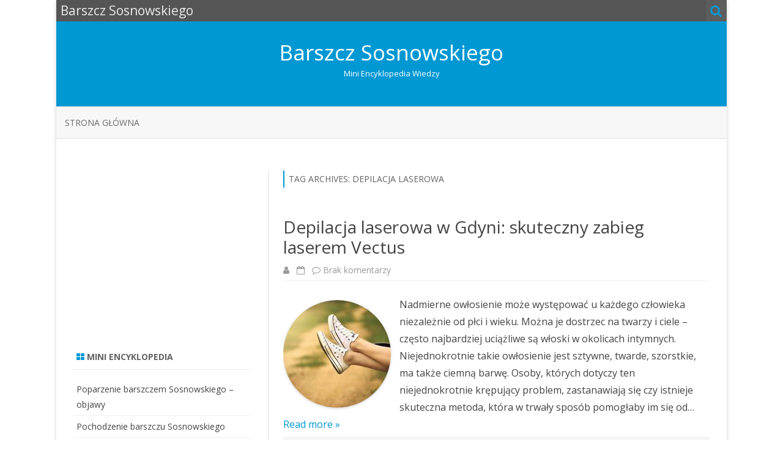

--- FILE ---
content_type: text/html; charset=UTF-8
request_url: https://barszczsosnowskiego.net.pl/tag/depilacja-laserowa/
body_size: 8346
content:
<!DOCTYPE html>
<html lang="pl-PL">
<head>
<meta charset="UTF-8" />
<meta name="viewport" content="width=device-width" />
<link rel="profile" href="https://gmpg.org/xfn/11" />
<link rel="pingback" href="https://barszczsosnowskiego.net.pl/xmlrpc.php" />

<meta name='robots' content='index, follow, max-image-preview:large, max-snippet:-1, max-video-preview:-1' />

	<!-- This site is optimized with the Yoast SEO plugin v19.4 - https://yoast.com/wordpress/plugins/seo/ -->
	<title>Archiwa: depilacja laserowa - Barszcz Sosnowskiego</title>
	<link rel="canonical" href="https://barszczsosnowskiego.net.pl/tag/depilacja-laserowa/" />
	<meta property="og:locale" content="pl_PL" />
	<meta property="og:type" content="article" />
	<meta property="og:title" content="Archiwa: depilacja laserowa - Barszcz Sosnowskiego" />
	<meta property="og:url" content="https://barszczsosnowskiego.net.pl/tag/depilacja-laserowa/" />
	<meta property="og:site_name" content="Barszcz Sosnowskiego" />
	<meta name="twitter:card" content="summary" />
	<script type="application/ld+json" class="yoast-schema-graph">{"@context":"https://schema.org","@graph":[{"@type":"WebSite","@id":"https://barszczsosnowskiego.net.pl/#website","url":"https://barszczsosnowskiego.net.pl/","name":"Barszcz Sosnowskiego","description":"Mini Encyklopedia Wiedzy","potentialAction":[{"@type":"SearchAction","target":{"@type":"EntryPoint","urlTemplate":"https://barszczsosnowskiego.net.pl/?s={search_term_string}"},"query-input":"required name=search_term_string"}],"inLanguage":"pl-PL"},{"@type":"ImageObject","inLanguage":"pl-PL","@id":"https://barszczsosnowskiego.net.pl/tag/depilacja-laserowa/#primaryimage","url":"https://barszczsosnowskiego.net.pl/wp-content/uploads/2018/09/legs-434918_640.jpg","contentUrl":"https://barszczsosnowskiego.net.pl/wp-content/uploads/2018/09/legs-434918_640.jpg","width":640,"height":429},{"@type":"CollectionPage","@id":"https://barszczsosnowskiego.net.pl/tag/depilacja-laserowa/","url":"https://barszczsosnowskiego.net.pl/tag/depilacja-laserowa/","name":"Archiwa: depilacja laserowa - Barszcz Sosnowskiego","isPartOf":{"@id":"https://barszczsosnowskiego.net.pl/#website"},"primaryImageOfPage":{"@id":"https://barszczsosnowskiego.net.pl/tag/depilacja-laserowa/#primaryimage"},"image":{"@id":"https://barszczsosnowskiego.net.pl/tag/depilacja-laserowa/#primaryimage"},"thumbnailUrl":"https://barszczsosnowskiego.net.pl/wp-content/uploads/2018/09/legs-434918_640.jpg","breadcrumb":{"@id":"https://barszczsosnowskiego.net.pl/tag/depilacja-laserowa/#breadcrumb"},"inLanguage":"pl-PL"},{"@type":"BreadcrumbList","@id":"https://barszczsosnowskiego.net.pl/tag/depilacja-laserowa/#breadcrumb","itemListElement":[{"@type":"ListItem","position":1,"name":"Strona główna","item":"https://barszczsosnowskiego.net.pl/"},{"@type":"ListItem","position":2,"name":"depilacja laserowa"}]}]}</script>
	<!-- / Yoast SEO plugin. -->


<link rel='dns-prefetch' href='//fonts.googleapis.com' />
<link rel='dns-prefetch' href='//s.w.org' />
<link href='https://fonts.gstatic.com' crossorigin rel='preconnect' />
<link rel="alternate" type="application/rss+xml" title="Barszcz Sosnowskiego &raquo; Kanał z wpisami" href="https://barszczsosnowskiego.net.pl/feed/" />
<link rel="alternate" type="application/rss+xml" title="Barszcz Sosnowskiego &raquo; Kanał z komentarzami" href="https://barszczsosnowskiego.net.pl/comments/feed/" />
<link rel="alternate" type="application/rss+xml" title="Barszcz Sosnowskiego &raquo; Kanał z wpisami otagowanymi jako depilacja laserowa" href="https://barszczsosnowskiego.net.pl/tag/depilacja-laserowa/feed/" />
<script type="text/javascript">
window._wpemojiSettings = {"baseUrl":"https:\/\/s.w.org\/images\/core\/emoji\/14.0.0\/72x72\/","ext":".png","svgUrl":"https:\/\/s.w.org\/images\/core\/emoji\/14.0.0\/svg\/","svgExt":".svg","source":{"concatemoji":"https:\/\/barszczsosnowskiego.net.pl\/wp-includes\/js\/wp-emoji-release.min.js?ver=6.0.1"}};
/*! This file is auto-generated */
!function(e,a,t){var n,r,o,i=a.createElement("canvas"),p=i.getContext&&i.getContext("2d");function s(e,t){var a=String.fromCharCode,e=(p.clearRect(0,0,i.width,i.height),p.fillText(a.apply(this,e),0,0),i.toDataURL());return p.clearRect(0,0,i.width,i.height),p.fillText(a.apply(this,t),0,0),e===i.toDataURL()}function c(e){var t=a.createElement("script");t.src=e,t.defer=t.type="text/javascript",a.getElementsByTagName("head")[0].appendChild(t)}for(o=Array("flag","emoji"),t.supports={everything:!0,everythingExceptFlag:!0},r=0;r<o.length;r++)t.supports[o[r]]=function(e){if(!p||!p.fillText)return!1;switch(p.textBaseline="top",p.font="600 32px Arial",e){case"flag":return s([127987,65039,8205,9895,65039],[127987,65039,8203,9895,65039])?!1:!s([55356,56826,55356,56819],[55356,56826,8203,55356,56819])&&!s([55356,57332,56128,56423,56128,56418,56128,56421,56128,56430,56128,56423,56128,56447],[55356,57332,8203,56128,56423,8203,56128,56418,8203,56128,56421,8203,56128,56430,8203,56128,56423,8203,56128,56447]);case"emoji":return!s([129777,127995,8205,129778,127999],[129777,127995,8203,129778,127999])}return!1}(o[r]),t.supports.everything=t.supports.everything&&t.supports[o[r]],"flag"!==o[r]&&(t.supports.everythingExceptFlag=t.supports.everythingExceptFlag&&t.supports[o[r]]);t.supports.everythingExceptFlag=t.supports.everythingExceptFlag&&!t.supports.flag,t.DOMReady=!1,t.readyCallback=function(){t.DOMReady=!0},t.supports.everything||(n=function(){t.readyCallback()},a.addEventListener?(a.addEventListener("DOMContentLoaded",n,!1),e.addEventListener("load",n,!1)):(e.attachEvent("onload",n),a.attachEvent("onreadystatechange",function(){"complete"===a.readyState&&t.readyCallback()})),(e=t.source||{}).concatemoji?c(e.concatemoji):e.wpemoji&&e.twemoji&&(c(e.twemoji),c(e.wpemoji)))}(window,document,window._wpemojiSettings);
</script>
<style type="text/css">
img.wp-smiley,
img.emoji {
	display: inline !important;
	border: none !important;
	box-shadow: none !important;
	height: 1em !important;
	width: 1em !important;
	margin: 0 0.07em !important;
	vertical-align: -0.1em !important;
	background: none !important;
	padding: 0 !important;
}
</style>
	<link rel='stylesheet' id='kk-star-ratings-css'  href='https://barszczsosnowskiego.net.pl/wp-content/plugins/kk-star-ratings/src/core/public/css/kk-star-ratings.css?ver=5.3.1' type='text/css' media='all' />
<link rel='stylesheet' id='math-captcha-frontend-css'  href='https://barszczsosnowskiego.net.pl/wp-content/plugins/wp-math-captcha/css/frontend.css?ver=6.0.1' type='text/css' media='all' />
<link rel='stylesheet' id='zerogravity-fonts-css'  href='https://fonts.googleapis.com/css?family=Open+Sans:400italic,700italic,400,700&#038;subset=latin,latin-ext' type='text/css' media='all' />
<link rel='stylesheet' id='zerogravity-style-css'  href='https://barszczsosnowskiego.net.pl/wp-content/themes/zerogravity/style.css?ver=2.2.8' type='text/css' media='all' />
<!--[if lt IE 9]>
<link rel='stylesheet' id='zerogravity-ie-css'  href='https://barszczsosnowskiego.net.pl/wp-content/themes/zerogravity/css/ie.css?ver=20121010' type='text/css' media='all' />
<![endif]-->
<link rel='stylesheet' id='dashicons-css'  href='https://barszczsosnowskiego.net.pl/wp-includes/css/dashicons.min.css?ver=6.0.1' type='text/css' media='all' />
<link rel='stylesheet' id='font-awesome-css'  href='https://barszczsosnowskiego.net.pl/wp-content/themes/zerogravity/css/font-awesome-4.7.0/css/font-awesome.min.css?ver=6.0.1' type='text/css' media='all' />
<script type='text/javascript' src='https://barszczsosnowskiego.net.pl/wp-includes/js/jquery/jquery.min.js?ver=3.6.0' id='jquery-core-js'></script>
<script type='text/javascript' src='https://barszczsosnowskiego.net.pl/wp-includes/js/jquery/jquery-migrate.min.js?ver=3.3.2' id='jquery-migrate-js'></script>
<link rel="EditURI" type="application/rsd+xml" title="RSD" href="https://barszczsosnowskiego.net.pl/xmlrpc.php?rsd" />
<link rel="wlwmanifest" type="application/wlwmanifest+xml" href="https://barszczsosnowskiego.net.pl/wp-includes/wlwmanifest.xml" /> 
<meta name="generator" content="WordPress 6.0.1" />
<style>/* CSS added by WP Meta and Date Remover*/</style>	<style type='text/css'>
		a {color: #0098D3;}
	a:hover {color: #0098D3;}
	.blog-info-sin-imagen {background-color: #0098D3;}
	.social-icon-wrapper a:hover {color: #0098D3;}
	.toggle-search {color: #0098D3;}
	.prefix-widget-title {color: #0098D3;}
	.term-icon {color: #0098D3;}

	.sub-title a:hover {color:#0098D3;}
	.entry-content a:visited,.comment-content a:visited {color:#0098D3;}
	input[type="submit"] {background-color:#0098D3 !important;}
	.bypostauthor cite span {background-color:#0098D3;}
	.site-header h1 a:hover,
	.site-header h2 a:hover {
		color: #0098D3;
	}
	.entry-header .entry-title a:hover {color:#0098D3 ;}
	.archive-header {border-left-color:#0098D3;}
	.main-navigation a:hover,
	.main-navigation a:focus {
		color: #0098D3;
	}
	.widget-area .widget a:hover {
		color: #0098D3 !important;
	}
	footer[role="contentinfo"] a:hover {
		color: #0098D3;
	}
	.entry-meta a:hover {
	color: #0098D3;
	}
	.format-status .entry-header header a:hover {
		color: #0098D3;
	}
	.comments-area article header a:hover {
		color: #0098D3;
	}
	a.comment-reply-link:hover,
	a.comment-edit-link:hover {
		color: #0098D3;
	}
	.main-navigation .current-menu-item a,
	.main-navigation .current-menu-ancestor > a,
	.main-navigation .current_page_item > a,
	.main-navigation .current_page_ancestor > a {color: #0098D3;}
	.currenttext, .paginacion a:hover {background-color:#0098D3;}
	.main-navigation li a:hover  {color: #0098D3;}
	.aside{border-left-color:#0098D3 !important;}
	blockquote{border-left-color:#0098D3;}
	.logo-header-wrapper, .image-header-wrapper {background-color:#0098D3;}
	h2.comments-title {border-left-color:#0098D3;}

	
	
	
	
	
		body.custom-font-enabled {font-family: "Open Sans", Arial, Verdana;}

		</style>

<style type="text/css">.recentcomments a{display:inline !important;padding:0 !important;margin:0 !important;}</style>		<style type="text/css" id="wp-custom-css">
			tbody > tr:hover{
	background-color:#d5d5d5;
}
.wp-caption-text {
	text-align: center;
}		</style>
		</head>

<body class="archive tag tag-depilacja-laserowa tag-41 custom-font-enabled single-author">

<div id="page" class="hfeed site">
	<header id="masthead" class="site-header" role="banner">

    	<div class="top-bar">
				
		<div class="boton-menu-movil"><i class="fa fa-align-justify"></i></div>
		
					<div class="blog-title-wrapper">
				Barszcz Sosnowskiego			</div>
				
		<div class="toggle-search"><i class="fa fa-search"></i></div>
		<div class="social-icon-wrapper">
						
						
						
						
						
						
						
					</div><!-- .social-icon-wrapper -->	
	</div><!-- .top-bar --->
	
    <div class="wrapper-search-top-bar">
      <div class="search-top-bar">
			<div>
		<form method="get" id="searchform-toggle" action="https://barszczsosnowskiego.net.pl/">
			<label for="s" class="assistive-text">Search</label>
			<input type="search" class="txt-search" name="s" id="s" />
			<input type="submit" name="submit" id="btn-search" value="Search" />
		</form>
    </div>      </div>
    </div>
	<div style="position:relative">
		
<div id="menu-movil">
	<div class="search-form-movil">
		<form method="get" id="searchform-movil" action="https://barszczsosnowskiego.net.pl/">
			<label for="s" class="assistive-text">Search</label>
			<input type="search" class="txt-search-movil" placeholder="Search..." name="s" id="s" />
			<input type="submit" name="submit" id="btn-search-movil" value="Search" />
		</form>
	</div><!-- search-form-movil -->

	<div class="menu-movil-enlaces">
		<div class="nav-menu"><ul>
<li ><a href="https://barszczsosnowskiego.net.pl/">Strona główna</a></li></ul></div>
	</div>

	<div class="social-icon-wrapper-movil">
			
			
			
			
			
			
			
					</div><!-- .social-icon-wrapper -->	
</div><!-- #menu-movil -->
    </div>

					<div class="blog-info-sin-imagen">
			<hgroup>
				<h1 class="site-title"><a href="https://barszczsosnowskiego.net.pl/" title="Barszcz Sosnowskiego" rel="home">Barszcz Sosnowskiego</a></h1>
				<h2 class="site-description">Mini Encyklopedia Wiedzy</h2>
			</hgroup>
			</div>
		
		<nav id="site-navigation" class="main-navigation" role="navigation">
			<a class="assistive-text" href="#content" title="Skip to content">Skip to content</a>
			<div class="nav-menu"><ul>
<li ><a href="https://barszczsosnowskiego.net.pl/">Strona główna</a></li></ul></div>
		</nav><!-- #site-navigation -->


	</header><!-- #masthead -->

	<div id="main" class="wrapper">

	<section id="primary" class="site-content">
		<div id="content" role="main">

					<header class="archive-header">
				<h1 class="archive-title">Tag Archives: <span>depilacja laserowa</span></h1>

						</header><!-- .archive-header -->

			
	<article id="post-183" class="post-183 post type-post status-publish format-standard has-post-thumbnail hentry category-czytelnia tag-depilacja-gdynia tag-depilacja-laserem tag-depilacja-laserowa tag-depilacja-laserowa-gdynia tag-depilacja-vectus">
		
		<header class="entry-header">
						<h2 class="entry-title">
				<a href="https://barszczsosnowskiego.net.pl/czytelnia/depilacja-laserowa-w-gdyni-skuteczny-zabieg-laserem-vectus/" rel="bookmark">Depilacja laserowa w Gdyni: skuteczny zabieg laserem Vectus</a>
			</h2>
						
			<!-- Author, date and comments -->
            <div class='sub-title'>
				<div class="autor-fecha">
                	<i class="fa fa-user"></i> <span class='author vcard'><a class='fn' rel='author' href='https://barszczsosnowskiego.net.pl/author/admin/'></a></span>                 	&nbsp;&nbsp;<i class="fa fa-calendar-o"></i> <time class='entry-date published' datetime=''></time> <time class='updated' style='display:none;' datetime=''></time>					&nbsp;&nbsp;<i class="fa fa-comment-o"></i> <a href="https://barszczsosnowskiego.net.pl/czytelnia/depilacja-laserowa-w-gdyni-skuteczny-zabieg-laserem-vectus/#respond">Brak komentarzy<span class="screen-reader-text"> do Depilacja laserowa w Gdyni: skuteczny zabieg laserem Vectus</span></a>               </div>
                <!--<div class="popup-comments"> </div>-->
            </div><!-- .sub-title -->
		</header><!-- .entry-header -->
		
		<!-- Subtitle widget area -->
				
					
			<div class="excerpt-wrapper"><!-- Excerpt -->
										<a href="https://barszczsosnowskiego.net.pl/czytelnia/depilacja-laserowa-w-gdyni-skuteczny-zabieg-laserem-vectus/" title="Depilacja laserowa w Gdyni: skuteczny zabieg laserem Vectus" rel="bookmark" >
						<div class="wrapper-excerpt-thumbnail"><img width="176" height="176" src="https://barszczsosnowskiego.net.pl/wp-content/uploads/2018/09/legs-434918_640-176x176.jpg" class="attachment-excerpt-thumbnail-zg-176 size-excerpt-thumbnail-zg-176 wp-post-image" alt="" srcset="https://barszczsosnowskiego.net.pl/wp-content/uploads/2018/09/legs-434918_640-176x176.jpg 176w, https://barszczsosnowskiego.net.pl/wp-content/uploads/2018/09/legs-434918_640-150x150.jpg 150w, https://barszczsosnowskiego.net.pl/wp-content/uploads/2018/09/legs-434918_640-60x60.jpg 60w" sizes="(max-width: 176px) 100vw, 176px" /></div>
						</a>
								<p>Nadmierne owłosienie może występować u każdego człowieka niezależnie od płci i wieku. Można je dostrzec na twarzy i ciele &#8211; często najbardziej uciążliwe są włoski w okolicach intymnych. Niejednokrotnie takie owłosienie jest sztywne, twarde, szorstkie, ma także ciemną barwę. Osoby, których dotyczy ten niejednokrotnie krępujący problem, zastanawiają się czy istnieje skuteczna metoda, która w trwały sposób pomogłaby im się od&#8230; <a href="https://barszczsosnowskiego.net.pl/czytelnia/depilacja-laserowa-w-gdyni-skuteczny-zabieg-laserem-vectus/">Read more &raquo;</a></p>
			</div><!-- .excerpt-wrapper -->
		
		
		<footer class="entry-meta">
			<!-- Post end widget area -->
						
						<div class="entry-meta-term">
			<span class="term-icon"><i class="fa fa-folder-open"></i></span> <a href="https://barszczsosnowskiego.net.pl/czytelnia/" rel="tag">Czytelnia</a>			
						&nbsp;&nbsp;&nbsp;<span class="term-icon"><i class="fa fa-tags"></i></span> <a href="https://barszczsosnowskiego.net.pl/tag/depilacja-gdynia/" rel="tag">depilacja gdynia</a>, <a href="https://barszczsosnowskiego.net.pl/tag/depilacja-laserem/" rel="tag">depilacja laserem</a>, <a href="https://barszczsosnowskiego.net.pl/tag/depilacja-laserowa/" rel="tag">depilacja laserowa</a>, <a href="https://barszczsosnowskiego.net.pl/tag/depilacja-laserowa-gdynia/" rel="tag">depilacja laserowa gdynia</a>, <a href="https://barszczsosnowskiego.net.pl/tag/depilacja-vectus/" rel="tag">depilacja vectus</a>			
			<div style="float:right;"></div>
			</div>
			
						
					</footer><!-- .entry-meta -->
	</article><!-- #post -->

	<article id="post-216" class="post-216 post type-post status-publish format-standard has-post-thumbnail hentry category-czytelnia category-skora tag-depilacja tag-depilacja-gdynia tag-depilacja-laserem tag-depilacja-laserowa">
		
		<header class="entry-header">
						<h2 class="entry-title">
				<a href="https://barszczsosnowskiego.net.pl/czytelnia/kilka-minut-i-po-wlosie/" rel="bookmark">Kilka minut i&#8230; po włosie!</a>
			</h2>
						
			<!-- Author, date and comments -->
            <div class='sub-title'>
				<div class="autor-fecha">
                	<i class="fa fa-user"></i> <span class='author vcard'><a class='fn' rel='author' href='https://barszczsosnowskiego.net.pl/author/admin/'></a></span>                 	&nbsp;&nbsp;<i class="fa fa-calendar-o"></i> <time class='entry-date published' datetime=''></time> <time class='updated' style='display:none;' datetime=''></time>					&nbsp;&nbsp;<i class="fa fa-comment-o"></i> <a href="https://barszczsosnowskiego.net.pl/czytelnia/kilka-minut-i-po-wlosie/#respond">Brak komentarzy<span class="screen-reader-text"> do Kilka minut i&#8230; po włosie!</span></a>               </div>
                <!--<div class="popup-comments"> </div>-->
            </div><!-- .sub-title -->
		</header><!-- .entry-header -->
		
		<!-- Subtitle widget area -->
				
					
			<div class="excerpt-wrapper"><!-- Excerpt -->
										<a href="https://barszczsosnowskiego.net.pl/czytelnia/kilka-minut-i-po-wlosie/" title="Kilka minut i&#8230; po włosie!" rel="bookmark" >
						<div class="wrapper-excerpt-thumbnail"><img width="176" height="176" src="https://barszczsosnowskiego.net.pl/wp-content/uploads/2018/11/3-176x176.jpg" class="attachment-excerpt-thumbnail-zg-176 size-excerpt-thumbnail-zg-176 wp-post-image" alt="depilacja laserem" loading="lazy" srcset="https://barszczsosnowskiego.net.pl/wp-content/uploads/2018/11/3-176x176.jpg 176w, https://barszczsosnowskiego.net.pl/wp-content/uploads/2018/11/3-150x150.jpg 150w, https://barszczsosnowskiego.net.pl/wp-content/uploads/2018/11/3-60x60.jpg 60w" sizes="(max-width: 176px) 100vw, 176px" /></div>
						</a>
								<p>Zastanawiałaś się kiedyś, jakby to było mieć idealnie gładkie ciało bez wysiłku? Bez ciągłego katowania się bolesnymi plastrami z woskiem czy kaleczenia się maszynką do golenia? Każda z nas chciałaby uzyskać taki efekt nie musząc jednocześnie martwić się o wrastające włoski czy podrażnienia skóry. Trudno jednak pozbyć się niechcianego owłosienia stosując domowe metody. Dlatego z pomocą przychodzi profesjonalna depilacja laserowa,&#8230; <a href="https://barszczsosnowskiego.net.pl/czytelnia/kilka-minut-i-po-wlosie/">Read more &raquo;</a></p>
			</div><!-- .excerpt-wrapper -->
		
		
		<footer class="entry-meta">
			<!-- Post end widget area -->
						
						<div class="entry-meta-term">
			<span class="term-icon"><i class="fa fa-folder-open"></i></span> <a href="https://barszczsosnowskiego.net.pl/czytelnia/" rel="tag">Czytelnia</a>, <a href="https://barszczsosnowskiego.net.pl/skora/" rel="tag">Skóra</a>			
						&nbsp;&nbsp;&nbsp;<span class="term-icon"><i class="fa fa-tags"></i></span> <a href="https://barszczsosnowskiego.net.pl/tag/depilacja/" rel="tag">depilacja</a>, <a href="https://barszczsosnowskiego.net.pl/tag/depilacja-gdynia/" rel="tag">depilacja gdynia</a>, <a href="https://barszczsosnowskiego.net.pl/tag/depilacja-laserem/" rel="tag">depilacja laserem</a>, <a href="https://barszczsosnowskiego.net.pl/tag/depilacja-laserowa/" rel="tag">depilacja laserowa</a>			
			<div style="float:right;"></div>
			</div>
			
						
					</footer><!-- .entry-meta -->
	</article><!-- #post -->

	<article id="post-127" class="post-127 post type-post status-publish format-standard hentry category-czytelnia tag-depilacja-gdansk tag-depilacja-laserowa tag-depilacja-laserowa-gdansk tag-laserowe-usuwanie-owlosienia-gdansk">
		
		<header class="entry-header">
						<h2 class="entry-title">
				<a href="https://barszczsosnowskiego.net.pl/czytelnia/korzysci-z-przeprowadzania-depilacji-laserowej-vectus/" rel="bookmark">Korzyści z przeprowadzania depilacji laserowej Vectus</a>
			</h2>
						
			<!-- Author, date and comments -->
            <div class='sub-title'>
				<div class="autor-fecha">
                	<i class="fa fa-user"></i> <span class='author vcard'><a class='fn' rel='author' href='https://barszczsosnowskiego.net.pl/author/admin/'></a></span>                 	&nbsp;&nbsp;<i class="fa fa-calendar-o"></i> <time class='entry-date published' datetime=''></time> <time class='updated' style='display:none;' datetime=''></time>					&nbsp;&nbsp;<i class="fa fa-comment-o"></i> <a href="https://barszczsosnowskiego.net.pl/czytelnia/korzysci-z-przeprowadzania-depilacji-laserowej-vectus/#comments">4 komentarze<span class="screen-reader-text"> do Korzyści z przeprowadzania depilacji laserowej Vectus</span></a>               </div>
                <!--<div class="popup-comments"> </div>-->
            </div><!-- .sub-title -->
		</header><!-- .entry-header -->
		
		<!-- Subtitle widget area -->
				
					
			<div class="excerpt-wrapper"><!-- Excerpt -->
								<p>Istnieje wiele urządzeń do laserowej depilacji klinicznej, ale tylko jeden stoi nad resztą. Niedawno firma Palomar wprowadziła laser Vectus do laserowej depilacji. Który jest najszybszym i najbardziej wydajnym laserem na rynku. Dzięki technologii laserowej komórki odpowiedzialne za wzrost włosów są celowane i niszczone bez szkody dla otaczającej skóry. Jest to proste podejście do trwałej redukcji włosów, które jest szybkie i&#8230; <a href="https://barszczsosnowskiego.net.pl/czytelnia/korzysci-z-przeprowadzania-depilacji-laserowej-vectus/">Read more &raquo;</a></p>
			</div><!-- .excerpt-wrapper -->
		
		
		<footer class="entry-meta">
			<!-- Post end widget area -->
						
						<div class="entry-meta-term">
			<span class="term-icon"><i class="fa fa-folder-open"></i></span> <a href="https://barszczsosnowskiego.net.pl/czytelnia/" rel="tag">Czytelnia</a>			
						&nbsp;&nbsp;&nbsp;<span class="term-icon"><i class="fa fa-tags"></i></span> <a href="https://barszczsosnowskiego.net.pl/tag/depilacja-gdansk/" rel="tag">depilacja gdańsk</a>, <a href="https://barszczsosnowskiego.net.pl/tag/depilacja-laserowa/" rel="tag">depilacja laserowa</a>, <a href="https://barszczsosnowskiego.net.pl/tag/depilacja-laserowa-gdansk/" rel="tag">depilacja laserowa gdańsk</a>, <a href="https://barszczsosnowskiego.net.pl/tag/laserowe-usuwanie-owlosienia-gdansk/" rel="tag">laserowe usuwanie owłosienia gdańsk</a>			
			<div style="float:right;"></div>
			</div>
			
						
					</footer><!-- .entry-meta -->
	</article><!-- #post -->

	<article id="post-154" class="post-154 post type-post status-publish format-standard hentry category-czytelnia tag-depilacja tag-depilacja-gdynia tag-depilacja-laserem-w-gdyni tag-depilacja-laserowa tag-depilacja-laserowa-gdynia">
		
		<header class="entry-header">
						<h2 class="entry-title">
				<a href="https://barszczsosnowskiego.net.pl/czytelnia/dlaczego-warto-zdecydowac-sie-na-depilacje-laserowa/" rel="bookmark">Dlaczego warto zdecydować się na depilację laserową?</a>
			</h2>
						
			<!-- Author, date and comments -->
            <div class='sub-title'>
				<div class="autor-fecha">
                	<i class="fa fa-user"></i> <span class='author vcard'><a class='fn' rel='author' href='https://barszczsosnowskiego.net.pl/author/admin/'></a></span>                 	&nbsp;&nbsp;<i class="fa fa-calendar-o"></i> <time class='entry-date published' datetime=''></time> <time class='updated' style='display:none;' datetime=''></time>					&nbsp;&nbsp;<i class="fa fa-comment-o"></i> <a href="https://barszczsosnowskiego.net.pl/czytelnia/dlaczego-warto-zdecydowac-sie-na-depilacje-laserowa/#respond">Brak komentarzy<span class="screen-reader-text"> do Dlaczego warto zdecydować się na depilację laserową?</span></a>               </div>
                <!--<div class="popup-comments"> </div>-->
            </div><!-- .sub-title -->
		</header><!-- .entry-header -->
		
		<!-- Subtitle widget area -->
				
					
			<div class="excerpt-wrapper"><!-- Excerpt -->
								<p>Co to jest depilacja laserowa? Laserowa depilacja jest trwałą metodą usuwania owłosienia. W przeciwieństwie do innych metod, które pozwalają się cieszyć gładką skórą przez parę dni lub tygodni, usuwanie włosów laserem uszkadza ich cebulki i sprawia, że po kilku zabiegach przestają odrastać. Oznacza to, że można zakończyć częste i męczące depilacje – laserowa pozwala zapomnieć o problemie na resztę życia.</p>
			</div><!-- .excerpt-wrapper -->
		
		
		<footer class="entry-meta">
			<!-- Post end widget area -->
						
						<div class="entry-meta-term">
			<span class="term-icon"><i class="fa fa-folder-open"></i></span> <a href="https://barszczsosnowskiego.net.pl/czytelnia/" rel="tag">Czytelnia</a>			
						&nbsp;&nbsp;&nbsp;<span class="term-icon"><i class="fa fa-tags"></i></span> <a href="https://barszczsosnowskiego.net.pl/tag/depilacja/" rel="tag">depilacja</a>, <a href="https://barszczsosnowskiego.net.pl/tag/depilacja-gdynia/" rel="tag">depilacja gdynia</a>, <a href="https://barszczsosnowskiego.net.pl/tag/depilacja-laserem-w-gdyni/" rel="tag">depilacja laserem w gdyni</a>, <a href="https://barszczsosnowskiego.net.pl/tag/depilacja-laserowa/" rel="tag">depilacja laserowa</a>, <a href="https://barszczsosnowskiego.net.pl/tag/depilacja-laserowa-gdynia/" rel="tag">depilacja laserowa gdynia</a>			
			<div style="float:right;"></div>
			</div>
			
						
					</footer><!-- .entry-meta -->
	</article><!-- #post -->

	<article id="post-255" class="post-255 post type-post status-publish format-standard has-post-thumbnail hentry category-skora tag-czy-depilacja-laserowa-boli tag-depilacja-laserowa tag-depilacja-laserowa-bikini tag-depilacja-laserowa-pach">
		
		<header class="entry-header">
						<h2 class="entry-title">
				<a href="https://barszczsosnowskiego.net.pl/skora/depilacja-laserowa-wszystko-co-chcialabys-wiedziec/" rel="bookmark">Depilacja laserowa &#8211; wszystko co chciałabyś wiedzieć.</a>
			</h2>
						
			<!-- Author, date and comments -->
            <div class='sub-title'>
				<div class="autor-fecha">
                	<i class="fa fa-user"></i> <span class='author vcard'><a class='fn' rel='author' href='https://barszczsosnowskiego.net.pl/author/admin/'></a></span>                 	&nbsp;&nbsp;<i class="fa fa-calendar-o"></i> <time class='entry-date published' datetime=''></time> <time class='updated' style='display:none;' datetime=''></time>					&nbsp;&nbsp;<i class="fa fa-comment-o"></i> <a href="https://barszczsosnowskiego.net.pl/skora/depilacja-laserowa-wszystko-co-chcialabys-wiedziec/#comments">2 komentarze<span class="screen-reader-text"> do Depilacja laserowa &#8211; wszystko co chciałabyś wiedzieć.</span></a>               </div>
                <!--<div class="popup-comments"> </div>-->
            </div><!-- .sub-title -->
		</header><!-- .entry-header -->
		
		<!-- Subtitle widget area -->
				
					
			<div class="excerpt-wrapper"><!-- Excerpt -->
										<a href="https://barszczsosnowskiego.net.pl/skora/depilacja-laserowa-wszystko-co-chcialabys-wiedziec/" title="Depilacja laserowa &#8211; wszystko co chciałabyś wiedzieć." rel="bookmark" >
						<div class="wrapper-excerpt-thumbnail"><img width="176" height="176" src="https://barszczsosnowskiego.net.pl/wp-content/uploads/2019/05/czy-depilacja-laserowa-boli-176x176.jpg" class="attachment-excerpt-thumbnail-zg-176 size-excerpt-thumbnail-zg-176 wp-post-image" alt="Czy depilacja laserowa jest bolesna?" loading="lazy" srcset="https://barszczsosnowskiego.net.pl/wp-content/uploads/2019/05/czy-depilacja-laserowa-boli-176x176.jpg 176w, https://barszczsosnowskiego.net.pl/wp-content/uploads/2019/05/czy-depilacja-laserowa-boli-150x150.jpg 150w, https://barszczsosnowskiego.net.pl/wp-content/uploads/2019/05/czy-depilacja-laserowa-boli-60x60.jpg 60w" sizes="(max-width: 176px) 100vw, 176px" /></div>
						</a>
								<p>Depilacja laserowa jest to bezbolesna, nowoczesna technika usuwania owłosienia na całym ciele. Wiązka światła laserowego niszczy macierz włosa, w której zawarty jest barwnik (melanina). Dla optymalnego efektu zaleca się wykonanie 4-6 zabiegów, który w zależności od wybranej części ciała trwa od 5 do 30 minut, zabieg najlepiej powtarzać w odstępach 4-10 tygodni. Depilacja laserowa polecana jest szczególnie dla osób, które&#8230; <a href="https://barszczsosnowskiego.net.pl/skora/depilacja-laserowa-wszystko-co-chcialabys-wiedziec/">Read more &raquo;</a></p>
			</div><!-- .excerpt-wrapper -->
		
		
		<footer class="entry-meta">
			<!-- Post end widget area -->
						
						<div class="entry-meta-term">
			<span class="term-icon"><i class="fa fa-folder-open"></i></span> <a href="https://barszczsosnowskiego.net.pl/skora/" rel="tag">Skóra</a>			
						&nbsp;&nbsp;&nbsp;<span class="term-icon"><i class="fa fa-tags"></i></span> <a href="https://barszczsosnowskiego.net.pl/tag/czy-depilacja-laserowa-boli/" rel="tag">czy depilacja laserowa boli</a>, <a href="https://barszczsosnowskiego.net.pl/tag/depilacja-laserowa/" rel="tag">depilacja laserowa</a>, <a href="https://barszczsosnowskiego.net.pl/tag/depilacja-laserowa-bikini/" rel="tag">depilacja laserowa bikini</a>, <a href="https://barszczsosnowskiego.net.pl/tag/depilacja-laserowa-pach/" rel="tag">depilacja laserowa pach</a>			
			<div style="float:right;"></div>
			</div>
			
						
					</footer><!-- .entry-meta -->
	</article><!-- #post -->
<div class="posts-pagination-wrapper"></div>
		
		</div><!-- #content -->
	</section><!-- #primary -->


			<div id="secondary" class="widget-area" role="complementary">
			<aside id="text-2" class="widget widget_text">			<div class="textwidget"><script async src="//pagead2.googlesyndication.com/pagead/js/adsbygoogle.js"></script>
<!-- barszcz -->
<ins class="adsbygoogle"
     style="display:inline-block;width:300px;height:250px"
     data-ad-client="ca-pub-7887604133924954"
     data-ad-slot="1821667623"></ins>
<script>
(adsbygoogle = window.adsbygoogle || []).push({});
</script></div>
		</aside><aside id="nav_menu-2" class="widget widget_nav_menu"><h3 class="widget-title"><span class="prefix-widget-title"><i class="fa fa-th-large"></i></span> Mini Encyklopedia</h3><div class="menu-menu-1-container"><ul id="menu-menu-1" class="menu"><li id="menu-item-31" class="menu-item menu-item-type-post_type menu-item-object-post menu-item-31"><a href="https://barszczsosnowskiego.net.pl/informacje/poparzenie-barszczem-sosnowskiego-objawy/">Poparzenie barszczem Sosnowskiego – objawy</a></li>
<li id="menu-item-29" class="menu-item menu-item-type-post_type menu-item-object-post menu-item-29"><a href="https://barszczsosnowskiego.net.pl/informacje/pochodzenie-barszczu-sosnowskiego/">Pochodzenie barszczu Sosnowskiego</a></li>
<li id="menu-item-27" class="menu-item menu-item-type-post_type menu-item-object-post menu-item-27"><a href="https://barszczsosnowskiego.net.pl/informacje/objawy-poparzenia-barszczem-sosnowskiego/">Objawy poparzenia barszczem Sosnowskiego</a></li>
<li id="menu-item-25" class="menu-item menu-item-type-post_type menu-item-object-post menu-item-25"><a href="https://barszczsosnowskiego.net.pl/informacje/leczenie-poparzen-barszczem-sosnowskiego/">Leczenie poparzeń barszczem Sosnowskiego</a></li>
<li id="menu-item-23" class="menu-item menu-item-type-post_type menu-item-object-post menu-item-23"><a href="https://barszczsosnowskiego.net.pl/informacje/do-czego-podobny-jest-barszcz-sosnowskiego/">Do czego podobny jest barszcz Sosnowskiego</a></li>
<li id="menu-item-21" class="menu-item menu-item-type-post_type menu-item-object-post menu-item-21"><a href="https://barszczsosnowskiego.net.pl/informacje/jak-rozpoznac-barszcz-sosnowskiego/">Jak rozpoznać barszcz sosnowskiego?</a></li>
<li id="menu-item-19" class="menu-item menu-item-type-post_type menu-item-object-post menu-item-19"><a href="https://barszczsosnowskiego.net.pl/informacje/19/">Jak działa barszcz Sosnowskiego?</a></li>
<li id="menu-item-17" class="menu-item menu-item-type-post_type menu-item-object-post menu-item-17"><a href="https://barszczsosnowskiego.net.pl/informacje/jak-duze-jest-zagrozenie-barszczem-sosnowskiego/">Jak duże jest zagrożenie barszczem Sosnowskiego</a></li>
<li id="menu-item-15" class="menu-item menu-item-type-post_type menu-item-object-post menu-item-15"><a href="https://barszczsosnowskiego.net.pl/informacje/czy-barszcz-sosnowskiego-jest-szkodliwy/">Czy barszcz Sosnowskiego jest szkodliwy?</a></li>
<li id="menu-item-13" class="menu-item menu-item-type-post_type menu-item-object-post menu-item-13"><a href="https://barszczsosnowskiego.net.pl/informacje/barszcz-sosnowskiego-pierwsza-pomoc/">Barszcz Sosnowskiego &#8211; pierwsza pomoc</a></li>
</ul></div></aside><aside id="nav_menu-3" class="widget widget_nav_menu"><h3 class="widget-title"><span class="prefix-widget-title"><i class="fa fa-th-large"></i></span> Poczytaj także</h3><div class="menu-czytelnia-container"><ul id="menu-czytelnia" class="menu"><li id="menu-item-35" class="menu-item menu-item-type-taxonomy menu-item-object-category menu-item-35"><a href="https://barszczsosnowskiego.net.pl/czytelnia/">Czytelnia</a></li>
</ul></div></aside><aside id="recent-comments-2" class="widget widget_recent_comments"><h3 class="widget-title"><span class="prefix-widget-title"><i class="fa fa-th-large"></i></span> Na Forum</h3><ul id="recentcomments"><li class="recentcomments"><span class="comment-author-link">noor</span> - <a href="https://barszczsosnowskiego.net.pl/czytelnia/krem-ujedrniajacy-biustu-skutecznosc-skladniki-wspomaganie-serum/#comment-1581">Krem ujędrniający do biustu &#8211; Skuteczność, składniki, wspomaganie serum</a></li><li class="recentcomments"><span class="comment-author-link">bulot</span> - <a href="https://barszczsosnowskiego.net.pl/skora/hifu-ultraformer-iii-czyli-lifting-ciala-bez-ciec/#comment-1562">HIFU &#8211; Ultraformer III, czyli lifting ciała bez cięć</a></li><li class="recentcomments"><span class="comment-author-link">pirania</span> - <a href="https://barszczsosnowskiego.net.pl/skora/hifu-ultraformer-iii-czyli-lifting-ciala-bez-ciec/#comment-1561">HIFU &#8211; Ultraformer III, czyli lifting ciała bez cięć</a></li><li class="recentcomments"><span class="comment-author-link">Swietusia</span> - <a href="https://barszczsosnowskiego.net.pl/czytelnia/krem-ujedrniajacy-biustu-skutecznosc-skladniki-wspomaganie-serum/#comment-1580">Krem ujędrniający do biustu &#8211; Skuteczność, składniki, wspomaganie serum</a></li><li class="recentcomments"><span class="comment-author-link">Troilli</span> - <a href="https://barszczsosnowskiego.net.pl/skora/hifu-ultraformer-iii-czyli-lifting-ciala-bez-ciec/#comment-1560">HIFU &#8211; Ultraformer III, czyli lifting ciała bez cięć</a></li></ul></aside>		</div><!-- #secondary -->
		</div><!-- #main .wrapper -->
	<footer id="colophon" role="contentinfo">
		<div class="site-info">
			<div class="credits credits-left">Copyright 2015</div>
			<div class="credits credits-center">Strona stworzona w celach edukacyjnych. Autorzy nie ponoszą odpowiedzialności za nieprawidłowe zrozumienie informacji zawartych na tej stronie.</div>
			<div class="credits credits-right">
			<a href="https://galussothemes.com/wordpress-themes/zerogravity">ZeroGravity</a> by GalussoThemes.com<br />
			Powered by<a href="https://wordpress.org/" title="Semantic Personal Publishing Platform"> WordPress</a>
			</div>
		</div><!-- .site-info -->
	</footer><!-- #colophon -->
</div><!-- #page -->

		<div class="ir-arriba"><i class="fa fa-chevron-up"></i></div>
	<script type='text/javascript' id='kk-star-ratings-js-extra'>
/* <![CDATA[ */
var kk_star_ratings = {"action":"kk-star-ratings","endpoint":"https:\/\/barszczsosnowskiego.net.pl\/wp-admin\/admin-ajax.php","nonce":"d91e13ae2c"};
/* ]]> */
</script>
<script type='text/javascript' src='https://barszczsosnowskiego.net.pl/wp-content/plugins/kk-star-ratings/src/core/public/js/kk-star-ratings.js?ver=5.3.1' id='kk-star-ratings-js'></script>
<script type='text/javascript' src='https://barszczsosnowskiego.net.pl/wp-content/themes/zerogravity/js/navigation.js?ver=20140711' id='zerogravity-navigation-js'></script>
<script type='text/javascript' src='https://barszczsosnowskiego.net.pl/wp-content/themes/zerogravity/js/zerogravity-scripts-functions.js?ver=2.2.8' id='zerogravity-scripts-functions-js'></script>

<script defer src="https://static.cloudflareinsights.com/beacon.min.js/vcd15cbe7772f49c399c6a5babf22c1241717689176015" integrity="sha512-ZpsOmlRQV6y907TI0dKBHq9Md29nnaEIPlkf84rnaERnq6zvWvPUqr2ft8M1aS28oN72PdrCzSjY4U6VaAw1EQ==" data-cf-beacon='{"version":"2024.11.0","token":"3583511c358849828574a8102832a78f","r":1,"server_timing":{"name":{"cfCacheStatus":true,"cfEdge":true,"cfExtPri":true,"cfL4":true,"cfOrigin":true,"cfSpeedBrain":true},"location_startswith":null}}' crossorigin="anonymous"></script>
</body>
</html>


--- FILE ---
content_type: text/html; charset=utf-8
request_url: https://www.google.com/recaptcha/api2/aframe
body_size: 268
content:
<!DOCTYPE HTML><html><head><meta http-equiv="content-type" content="text/html; charset=UTF-8"></head><body><script nonce="LPc2ewkWxwDMz6cLuJMGIQ">/** Anti-fraud and anti-abuse applications only. See google.com/recaptcha */ try{var clients={'sodar':'https://pagead2.googlesyndication.com/pagead/sodar?'};window.addEventListener("message",function(a){try{if(a.source===window.parent){var b=JSON.parse(a.data);var c=clients[b['id']];if(c){var d=document.createElement('img');d.src=c+b['params']+'&rc='+(localStorage.getItem("rc::a")?sessionStorage.getItem("rc::b"):"");window.document.body.appendChild(d);sessionStorage.setItem("rc::e",parseInt(sessionStorage.getItem("rc::e")||0)+1);localStorage.setItem("rc::h",'1769724651511');}}}catch(b){}});window.parent.postMessage("_grecaptcha_ready", "*");}catch(b){}</script></body></html>